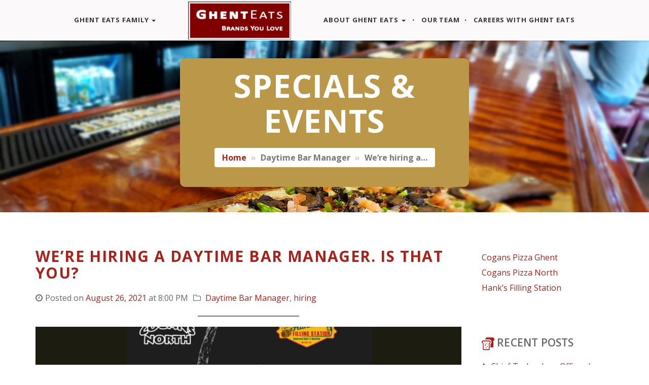

--- FILE ---
content_type: text/html; charset=UTF-8
request_url: https://ghenteats.com/were-hiring-a-daytime-bar-manager-is-that-you/
body_size: 12032
content:
<!DOCTYPE html>
<!--[if IE 7]>
<html class="ie ie7" lang="en">
<![endif]-->
<!--[if IE 8]>
<html class="ie ie8" lang="en">
<![endif]-->
<!--[if !(IE 7) | !(IE 8) ]><!-->
<html lang="en">
<!--<![endif]-->

<head>
	<!--[if IE]>
	<meta http-equiv="X-UA-Compatible" content="IE=edge">
	<![endif]-->
  	<meta charset="UTF-8">
	<meta name="viewport" content="width=device-width, initial-scale=1, maximum-scale=1">

    <!-- Favicon, Apple Touch Icons [fallback only] -->
    
	<title>We’re hiring a Daytime Bar Manager. Is that you? &#8211; Ghent Eats</title>
<meta name='robots' content='max-image-preview:large' />
	<style>img:is([sizes="auto" i], [sizes^="auto," i]) { contain-intrinsic-size: 3000px 1500px }</style>
	<link rel='dns-prefetch' href='//fonts.googleapis.com' />
<link rel="alternate" type="application/rss+xml" title="Ghent Eats &raquo; Feed" href="https://ghenteats.com/feed/" />
<link rel="alternate" type="application/rss+xml" title="Ghent Eats &raquo; Comments Feed" href="https://ghenteats.com/comments/feed/" />
<link rel="alternate" type="application/rss+xml" title="Ghent Eats &raquo; We’re hiring a Daytime Bar Manager. Is that you? Comments Feed" href="https://ghenteats.com/were-hiring-a-daytime-bar-manager-is-that-you/feed/" />
<script type="text/javascript">
/* <![CDATA[ */
window._wpemojiSettings = {"baseUrl":"https:\/\/s.w.org\/images\/core\/emoji\/15.0.3\/72x72\/","ext":".png","svgUrl":"https:\/\/s.w.org\/images\/core\/emoji\/15.0.3\/svg\/","svgExt":".svg","source":{"concatemoji":"https:\/\/ghenteats.com\/wp-includes\/js\/wp-emoji-release.min.js?ver=6.7.4"}};
/*! This file is auto-generated */
!function(i,n){var o,s,e;function c(e){try{var t={supportTests:e,timestamp:(new Date).valueOf()};sessionStorage.setItem(o,JSON.stringify(t))}catch(e){}}function p(e,t,n){e.clearRect(0,0,e.canvas.width,e.canvas.height),e.fillText(t,0,0);var t=new Uint32Array(e.getImageData(0,0,e.canvas.width,e.canvas.height).data),r=(e.clearRect(0,0,e.canvas.width,e.canvas.height),e.fillText(n,0,0),new Uint32Array(e.getImageData(0,0,e.canvas.width,e.canvas.height).data));return t.every(function(e,t){return e===r[t]})}function u(e,t,n){switch(t){case"flag":return n(e,"\ud83c\udff3\ufe0f\u200d\u26a7\ufe0f","\ud83c\udff3\ufe0f\u200b\u26a7\ufe0f")?!1:!n(e,"\ud83c\uddfa\ud83c\uddf3","\ud83c\uddfa\u200b\ud83c\uddf3")&&!n(e,"\ud83c\udff4\udb40\udc67\udb40\udc62\udb40\udc65\udb40\udc6e\udb40\udc67\udb40\udc7f","\ud83c\udff4\u200b\udb40\udc67\u200b\udb40\udc62\u200b\udb40\udc65\u200b\udb40\udc6e\u200b\udb40\udc67\u200b\udb40\udc7f");case"emoji":return!n(e,"\ud83d\udc26\u200d\u2b1b","\ud83d\udc26\u200b\u2b1b")}return!1}function f(e,t,n){var r="undefined"!=typeof WorkerGlobalScope&&self instanceof WorkerGlobalScope?new OffscreenCanvas(300,150):i.createElement("canvas"),a=r.getContext("2d",{willReadFrequently:!0}),o=(a.textBaseline="top",a.font="600 32px Arial",{});return e.forEach(function(e){o[e]=t(a,e,n)}),o}function t(e){var t=i.createElement("script");t.src=e,t.defer=!0,i.head.appendChild(t)}"undefined"!=typeof Promise&&(o="wpEmojiSettingsSupports",s=["flag","emoji"],n.supports={everything:!0,everythingExceptFlag:!0},e=new Promise(function(e){i.addEventListener("DOMContentLoaded",e,{once:!0})}),new Promise(function(t){var n=function(){try{var e=JSON.parse(sessionStorage.getItem(o));if("object"==typeof e&&"number"==typeof e.timestamp&&(new Date).valueOf()<e.timestamp+604800&&"object"==typeof e.supportTests)return e.supportTests}catch(e){}return null}();if(!n){if("undefined"!=typeof Worker&&"undefined"!=typeof OffscreenCanvas&&"undefined"!=typeof URL&&URL.createObjectURL&&"undefined"!=typeof Blob)try{var e="postMessage("+f.toString()+"("+[JSON.stringify(s),u.toString(),p.toString()].join(",")+"));",r=new Blob([e],{type:"text/javascript"}),a=new Worker(URL.createObjectURL(r),{name:"wpTestEmojiSupports"});return void(a.onmessage=function(e){c(n=e.data),a.terminate(),t(n)})}catch(e){}c(n=f(s,u,p))}t(n)}).then(function(e){for(var t in e)n.supports[t]=e[t],n.supports.everything=n.supports.everything&&n.supports[t],"flag"!==t&&(n.supports.everythingExceptFlag=n.supports.everythingExceptFlag&&n.supports[t]);n.supports.everythingExceptFlag=n.supports.everythingExceptFlag&&!n.supports.flag,n.DOMReady=!1,n.readyCallback=function(){n.DOMReady=!0}}).then(function(){return e}).then(function(){var e;n.supports.everything||(n.readyCallback(),(e=n.source||{}).concatemoji?t(e.concatemoji):e.wpemoji&&e.twemoji&&(t(e.twemoji),t(e.wpemoji)))}))}((window,document),window._wpemojiSettings);
/* ]]> */
</script>
<style id='wp-emoji-styles-inline-css' type='text/css'>

	img.wp-smiley, img.emoji {
		display: inline !important;
		border: none !important;
		box-shadow: none !important;
		height: 1em !important;
		width: 1em !important;
		margin: 0 0.07em !important;
		vertical-align: -0.1em !important;
		background: none !important;
		padding: 0 !important;
	}
</style>
<link rel='stylesheet' id='wp-block-library-css' href='https://ghenteats.com/wp-includes/css/dist/block-library/style.min.css?ver=6.7.4' type='text/css' media='all' />
<link rel='stylesheet' id='font-awesome-css' href='https://ghenteats.com/wp-content/plugins/contact-widgets/assets/css/font-awesome.min.css?ver=4.7.0' type='text/css' media='all' />
<style id='classic-theme-styles-inline-css' type='text/css'>
/*! This file is auto-generated */
.wp-block-button__link{color:#fff;background-color:#32373c;border-radius:9999px;box-shadow:none;text-decoration:none;padding:calc(.667em + 2px) calc(1.333em + 2px);font-size:1.125em}.wp-block-file__button{background:#32373c;color:#fff;text-decoration:none}
</style>
<style id='global-styles-inline-css' type='text/css'>
:root{--wp--preset--aspect-ratio--square: 1;--wp--preset--aspect-ratio--4-3: 4/3;--wp--preset--aspect-ratio--3-4: 3/4;--wp--preset--aspect-ratio--3-2: 3/2;--wp--preset--aspect-ratio--2-3: 2/3;--wp--preset--aspect-ratio--16-9: 16/9;--wp--preset--aspect-ratio--9-16: 9/16;--wp--preset--color--black: #000000;--wp--preset--color--cyan-bluish-gray: #abb8c3;--wp--preset--color--white: #ffffff;--wp--preset--color--pale-pink: #f78da7;--wp--preset--color--vivid-red: #cf2e2e;--wp--preset--color--luminous-vivid-orange: #ff6900;--wp--preset--color--luminous-vivid-amber: #fcb900;--wp--preset--color--light-green-cyan: #7bdcb5;--wp--preset--color--vivid-green-cyan: #00d084;--wp--preset--color--pale-cyan-blue: #8ed1fc;--wp--preset--color--vivid-cyan-blue: #0693e3;--wp--preset--color--vivid-purple: #9b51e0;--wp--preset--gradient--vivid-cyan-blue-to-vivid-purple: linear-gradient(135deg,rgba(6,147,227,1) 0%,rgb(155,81,224) 100%);--wp--preset--gradient--light-green-cyan-to-vivid-green-cyan: linear-gradient(135deg,rgb(122,220,180) 0%,rgb(0,208,130) 100%);--wp--preset--gradient--luminous-vivid-amber-to-luminous-vivid-orange: linear-gradient(135deg,rgba(252,185,0,1) 0%,rgba(255,105,0,1) 100%);--wp--preset--gradient--luminous-vivid-orange-to-vivid-red: linear-gradient(135deg,rgba(255,105,0,1) 0%,rgb(207,46,46) 100%);--wp--preset--gradient--very-light-gray-to-cyan-bluish-gray: linear-gradient(135deg,rgb(238,238,238) 0%,rgb(169,184,195) 100%);--wp--preset--gradient--cool-to-warm-spectrum: linear-gradient(135deg,rgb(74,234,220) 0%,rgb(151,120,209) 20%,rgb(207,42,186) 40%,rgb(238,44,130) 60%,rgb(251,105,98) 80%,rgb(254,248,76) 100%);--wp--preset--gradient--blush-light-purple: linear-gradient(135deg,rgb(255,206,236) 0%,rgb(152,150,240) 100%);--wp--preset--gradient--blush-bordeaux: linear-gradient(135deg,rgb(254,205,165) 0%,rgb(254,45,45) 50%,rgb(107,0,62) 100%);--wp--preset--gradient--luminous-dusk: linear-gradient(135deg,rgb(255,203,112) 0%,rgb(199,81,192) 50%,rgb(65,88,208) 100%);--wp--preset--gradient--pale-ocean: linear-gradient(135deg,rgb(255,245,203) 0%,rgb(182,227,212) 50%,rgb(51,167,181) 100%);--wp--preset--gradient--electric-grass: linear-gradient(135deg,rgb(202,248,128) 0%,rgb(113,206,126) 100%);--wp--preset--gradient--midnight: linear-gradient(135deg,rgb(2,3,129) 0%,rgb(40,116,252) 100%);--wp--preset--font-size--small: 13px;--wp--preset--font-size--medium: 20px;--wp--preset--font-size--large: 36px;--wp--preset--font-size--x-large: 42px;--wp--preset--spacing--20: 0.44rem;--wp--preset--spacing--30: 0.67rem;--wp--preset--spacing--40: 1rem;--wp--preset--spacing--50: 1.5rem;--wp--preset--spacing--60: 2.25rem;--wp--preset--spacing--70: 3.38rem;--wp--preset--spacing--80: 5.06rem;--wp--preset--shadow--natural: 6px 6px 9px rgba(0, 0, 0, 0.2);--wp--preset--shadow--deep: 12px 12px 50px rgba(0, 0, 0, 0.4);--wp--preset--shadow--sharp: 6px 6px 0px rgba(0, 0, 0, 0.2);--wp--preset--shadow--outlined: 6px 6px 0px -3px rgba(255, 255, 255, 1), 6px 6px rgba(0, 0, 0, 1);--wp--preset--shadow--crisp: 6px 6px 0px rgba(0, 0, 0, 1);}:where(.is-layout-flex){gap: 0.5em;}:where(.is-layout-grid){gap: 0.5em;}body .is-layout-flex{display: flex;}.is-layout-flex{flex-wrap: wrap;align-items: center;}.is-layout-flex > :is(*, div){margin: 0;}body .is-layout-grid{display: grid;}.is-layout-grid > :is(*, div){margin: 0;}:where(.wp-block-columns.is-layout-flex){gap: 2em;}:where(.wp-block-columns.is-layout-grid){gap: 2em;}:where(.wp-block-post-template.is-layout-flex){gap: 1.25em;}:where(.wp-block-post-template.is-layout-grid){gap: 1.25em;}.has-black-color{color: var(--wp--preset--color--black) !important;}.has-cyan-bluish-gray-color{color: var(--wp--preset--color--cyan-bluish-gray) !important;}.has-white-color{color: var(--wp--preset--color--white) !important;}.has-pale-pink-color{color: var(--wp--preset--color--pale-pink) !important;}.has-vivid-red-color{color: var(--wp--preset--color--vivid-red) !important;}.has-luminous-vivid-orange-color{color: var(--wp--preset--color--luminous-vivid-orange) !important;}.has-luminous-vivid-amber-color{color: var(--wp--preset--color--luminous-vivid-amber) !important;}.has-light-green-cyan-color{color: var(--wp--preset--color--light-green-cyan) !important;}.has-vivid-green-cyan-color{color: var(--wp--preset--color--vivid-green-cyan) !important;}.has-pale-cyan-blue-color{color: var(--wp--preset--color--pale-cyan-blue) !important;}.has-vivid-cyan-blue-color{color: var(--wp--preset--color--vivid-cyan-blue) !important;}.has-vivid-purple-color{color: var(--wp--preset--color--vivid-purple) !important;}.has-black-background-color{background-color: var(--wp--preset--color--black) !important;}.has-cyan-bluish-gray-background-color{background-color: var(--wp--preset--color--cyan-bluish-gray) !important;}.has-white-background-color{background-color: var(--wp--preset--color--white) !important;}.has-pale-pink-background-color{background-color: var(--wp--preset--color--pale-pink) !important;}.has-vivid-red-background-color{background-color: var(--wp--preset--color--vivid-red) !important;}.has-luminous-vivid-orange-background-color{background-color: var(--wp--preset--color--luminous-vivid-orange) !important;}.has-luminous-vivid-amber-background-color{background-color: var(--wp--preset--color--luminous-vivid-amber) !important;}.has-light-green-cyan-background-color{background-color: var(--wp--preset--color--light-green-cyan) !important;}.has-vivid-green-cyan-background-color{background-color: var(--wp--preset--color--vivid-green-cyan) !important;}.has-pale-cyan-blue-background-color{background-color: var(--wp--preset--color--pale-cyan-blue) !important;}.has-vivid-cyan-blue-background-color{background-color: var(--wp--preset--color--vivid-cyan-blue) !important;}.has-vivid-purple-background-color{background-color: var(--wp--preset--color--vivid-purple) !important;}.has-black-border-color{border-color: var(--wp--preset--color--black) !important;}.has-cyan-bluish-gray-border-color{border-color: var(--wp--preset--color--cyan-bluish-gray) !important;}.has-white-border-color{border-color: var(--wp--preset--color--white) !important;}.has-pale-pink-border-color{border-color: var(--wp--preset--color--pale-pink) !important;}.has-vivid-red-border-color{border-color: var(--wp--preset--color--vivid-red) !important;}.has-luminous-vivid-orange-border-color{border-color: var(--wp--preset--color--luminous-vivid-orange) !important;}.has-luminous-vivid-amber-border-color{border-color: var(--wp--preset--color--luminous-vivid-amber) !important;}.has-light-green-cyan-border-color{border-color: var(--wp--preset--color--light-green-cyan) !important;}.has-vivid-green-cyan-border-color{border-color: var(--wp--preset--color--vivid-green-cyan) !important;}.has-pale-cyan-blue-border-color{border-color: var(--wp--preset--color--pale-cyan-blue) !important;}.has-vivid-cyan-blue-border-color{border-color: var(--wp--preset--color--vivid-cyan-blue) !important;}.has-vivid-purple-border-color{border-color: var(--wp--preset--color--vivid-purple) !important;}.has-vivid-cyan-blue-to-vivid-purple-gradient-background{background: var(--wp--preset--gradient--vivid-cyan-blue-to-vivid-purple) !important;}.has-light-green-cyan-to-vivid-green-cyan-gradient-background{background: var(--wp--preset--gradient--light-green-cyan-to-vivid-green-cyan) !important;}.has-luminous-vivid-amber-to-luminous-vivid-orange-gradient-background{background: var(--wp--preset--gradient--luminous-vivid-amber-to-luminous-vivid-orange) !important;}.has-luminous-vivid-orange-to-vivid-red-gradient-background{background: var(--wp--preset--gradient--luminous-vivid-orange-to-vivid-red) !important;}.has-very-light-gray-to-cyan-bluish-gray-gradient-background{background: var(--wp--preset--gradient--very-light-gray-to-cyan-bluish-gray) !important;}.has-cool-to-warm-spectrum-gradient-background{background: var(--wp--preset--gradient--cool-to-warm-spectrum) !important;}.has-blush-light-purple-gradient-background{background: var(--wp--preset--gradient--blush-light-purple) !important;}.has-blush-bordeaux-gradient-background{background: var(--wp--preset--gradient--blush-bordeaux) !important;}.has-luminous-dusk-gradient-background{background: var(--wp--preset--gradient--luminous-dusk) !important;}.has-pale-ocean-gradient-background{background: var(--wp--preset--gradient--pale-ocean) !important;}.has-electric-grass-gradient-background{background: var(--wp--preset--gradient--electric-grass) !important;}.has-midnight-gradient-background{background: var(--wp--preset--gradient--midnight) !important;}.has-small-font-size{font-size: var(--wp--preset--font-size--small) !important;}.has-medium-font-size{font-size: var(--wp--preset--font-size--medium) !important;}.has-large-font-size{font-size: var(--wp--preset--font-size--large) !important;}.has-x-large-font-size{font-size: var(--wp--preset--font-size--x-large) !important;}
:where(.wp-block-post-template.is-layout-flex){gap: 1.25em;}:where(.wp-block-post-template.is-layout-grid){gap: 1.25em;}
:where(.wp-block-columns.is-layout-flex){gap: 2em;}:where(.wp-block-columns.is-layout-grid){gap: 2em;}
:root :where(.wp-block-pullquote){font-size: 1.5em;line-height: 1.6;}
</style>
<link rel='stylesheet' id='frokost-fonts-css' href='https://fonts.googleapis.com/css?family=Open+Sans%3A300%2Cregular%2C500%2C600%2C700%2C800%2C300italic%2Citalic%2C500italic%2C600italic%2C700italic%2C800italic&#038;subset=latin%2Clatin-ext&#038;ver=1.0' type='text/css' media='all' />
<link rel='stylesheet' id='fw-ext-builder-frontend-grid-css' href='https://ghenteats.com/wp-content/plugins/unyson/framework/extensions/builder/static/css/frontend-grid.css?ver=1.2.12' type='text/css' media='all' />
<link rel='stylesheet' id='fw-ext-forms-default-styles-css' href='https://ghenteats.com/wp-content/plugins/unyson/framework/extensions/forms/static/css/frontend.css?ver=2.7.31' type='text/css' media='all' />
<style id='akismet-widget-style-inline-css' type='text/css'>

			.a-stats {
				--akismet-color-mid-green: #357b49;
				--akismet-color-white: #fff;
				--akismet-color-light-grey: #f6f7f7;

				max-width: 350px;
				width: auto;
			}

			.a-stats * {
				all: unset;
				box-sizing: border-box;
			}

			.a-stats strong {
				font-weight: 600;
			}

			.a-stats a.a-stats__link,
			.a-stats a.a-stats__link:visited,
			.a-stats a.a-stats__link:active {
				background: var(--akismet-color-mid-green);
				border: none;
				box-shadow: none;
				border-radius: 8px;
				color: var(--akismet-color-white);
				cursor: pointer;
				display: block;
				font-family: -apple-system, BlinkMacSystemFont, 'Segoe UI', 'Roboto', 'Oxygen-Sans', 'Ubuntu', 'Cantarell', 'Helvetica Neue', sans-serif;
				font-weight: 500;
				padding: 12px;
				text-align: center;
				text-decoration: none;
				transition: all 0.2s ease;
			}

			/* Extra specificity to deal with TwentyTwentyOne focus style */
			.widget .a-stats a.a-stats__link:focus {
				background: var(--akismet-color-mid-green);
				color: var(--akismet-color-white);
				text-decoration: none;
			}

			.a-stats a.a-stats__link:hover {
				filter: brightness(110%);
				box-shadow: 0 4px 12px rgba(0, 0, 0, 0.06), 0 0 2px rgba(0, 0, 0, 0.16);
			}

			.a-stats .count {
				color: var(--akismet-color-white);
				display: block;
				font-size: 1.5em;
				line-height: 1.4;
				padding: 0 13px;
				white-space: nowrap;
			}
		
</style>
<link rel='stylesheet' id='frokost_childstyle-css' href='https://ghenteats.com/wp-content/themes/frokost-child/style.css?ver=6.7.4' type='text/css' media='all' />
<link rel='stylesheet' id='frokost-googlefonts-css' href='https://fonts.googleapis.com/css?family=Open+Sans%3A300%2C300i%2C400%2C400i%2C600%2C600i%2C700%2C700i%2C800&#038;display=swap&#038;ver=1.0' type='text/css' media='all' />
<link rel='stylesheet' id='bootstrap-css' href='https://ghenteats.com/wp-content/themes/frokost/assets/css/bootstrap.min.css?ver=1.0' type='text/css' media='all' />
<link rel='stylesheet' id='flaticon-css' href='https://ghenteats.com/wp-content/themes/frokost/assets/fonts/flaticons/flaticon.css?ver=1.0' type='text/css' media='all' />
<link rel='stylesheet' id='fontawesome-css' href='https://ghenteats.com/wp-content/themes/frokost/assets/fonts/font-awesome/css/font-awesome.min.css?ver=1.0' type='text/css' media='all' />
<link rel='stylesheet' id='animate-css' href='https://ghenteats.com/wp-content/themes/frokost/assets/css/animate.css?ver=1.0' type='text/css' media='all' />
<link rel='stylesheet' id='datetimepicker-css' href='https://ghenteats.com/wp-content/themes/frokost/assets/css/datetimepicker.css?ver=1.0' type='text/css' media='all' />
<link rel='stylesheet' id='prettyPhoto-css' href='https://ghenteats.com/wp-content/themes/frokost/assets/css/prettyPhoto.css?ver=1.0' type='text/css' media='all' />
<link rel='stylesheet' id='owl.carousel-css' href='https://ghenteats.com/wp-content/themes/frokost/assets/css/owl.carousel.css?ver=1.0' type='text/css' media='all' />
<link rel='stylesheet' id='frokost-wp-utility-css' href='https://ghenteats.com/wp-content/themes/frokost/assets/css/wp-utility.css?ver=1.0' type='text/css' media='all' />
<link rel='stylesheet' id='frokost-fw-utility-css' href='https://ghenteats.com/wp-content/themes/frokost/assets/css/fw-utility.css?ver=1.0' type='text/css' media='all' />
<link rel='stylesheet' id='frokost-styles-css' href='https://ghenteats.com/wp-content/themes/frokost/assets/css/styles.css?ver=1.0' type='text/css' media='all' />
<style id='frokost-styles-inline-css' type='text/css'>
body { font-family: 'Open Sans', sans-serif;   font-weight: 400! important; }.blog.jumbotron{
    background-image: url("//ghenteats.com/wp-content/uploads/2019/06/GE-home-slider-02.jpg");
}
    /*________ primary ________  */
    a,h3,hr,h2,
    .team span,
    .social-media i,
    .quote-test small,
    .carousel-control i:hover,
    .nav-pills .nav > li > a:visited,
    .social-media i:hover,
    .carousel-caption:before,
    .navbar-brand:hover,
    .navbar-brand:focus,
    .well h4:before,
    .icon i,
    .navbar-custom ul.nav li a:hover,
    .navbar-custom .nav > .active > a,
    .menu-top .menu__link:hover,
    .menu-top .menu__link:focus,
    .menu-top .menu__item--current .menu__link,
    footer a,h5 span,h1 small,h2 small,h3 small, h4 small,h5 small,h6 small,
    blockquote:before
    {color:#a7221a;}

    .white_block,
    .gray_block,hr,
    .pager li > a:hover ,
    .pagination>li>a:hover,
    .pagination>li>span,
    .carousel-indicators li,
    .pager li > a, .pager li > span,
    .owl-theme .owl-dots .owl-dot span,
    #gallery .nav.nav-tabs > li > a:hover,
    .form-control:focus,
    .slider .btn,
    #blog-page .form-control:focus
    {border-color:#a7221a;}
	
	.slide__overlay {background-color:rgba(167,34,26,0.86);}

	/* max width 991px */
	@media (max-width: 991px) {.slide .slide__text{background-color:rgba(167,34,26,0.86);}}


    .section-heading h2,
    #newsletter,
    #call-to-action-container,
    footer,
    .team .teamcaption .icons i,
    .btn-primary:hover ,
    .btn-primary:focus,
    .pagination>li>a:hover,
    .pager li > a:hover,
    .pagination>li>span,
    .carousel-indicators .active,
    .carousel-indicators li:hover,
    .icon:hover,
    .owl-theme .owl-dots .owl-dot span:before,
    #gallery .nav.nav-tabs > li > a:hover,
    .input-group-addon,
    .owl-theme .owl-dots .owl-dot.active span,
    .owl-theme .owl-dots .owl-dot:hover span,
    .back-to-top i:hover,
    .navbar-toggle,
    .menu-item.featured,
    .menu-item.featured .menu-item-price,
    .bootstrap-datetimepicker-widget table td.day:hover,
    .bootstrap-datetimepicker-widget table td.hour:hover,
    .bootstrap-datetimepicker-widget table td.minute:hover,
    .bootstrap-datetimepicker-widget table td.second:hover,
    .bootstrap-datetimepicker-widget table td span:hover,
    .bootstrap-datetimepicker-widget table thead tr:first-child th:hover,
    .panel-heading a ,
    #stats i,  
    .pagination>.active>a,
    .pagination>.active>a:focus,
    .pagination>.active>a:hover,
    .pagination > li > a:focus,
    .date-category,
    .tagcloud a,
    .input-group-btn .btn-default:hover,
    .input-group-btn .btn-default:focus,
    .comments-block h5,
    .pagination .page-numbers li:hover,
    .primary-bg,
    .counter-icon img,
    .pagination .page-numbers li.active
    {background-color:#a7221a;}

    .rtb-booking-form .rtb-text input:focus,
    .rtb-booking-form .rtb-textarea textarea:focus
    {border-bottom:4px solid #a7221a;}
        

    /*________ secondary ________ */

    .gallery-thumb:hover .overlay-mask,
    #gallery .nav.nav-tabs > li > a:focus,
    #gallery .nav.nav-tabs > li > .active,
    #offer,
    #stats,
    #preloader,
    #opening,
    .btn,
    .menu-top .menu__link::before,
    .slider-pagi__elem:before,
    .team .teamname,
    .navbar-toggle:focus,
    .navbar-toggle:hover,
    .bootstrap-datetimepicker-widget table td.active,
    .bootstrap-datetimepicker-widget table td.active:hover,
    .nav.nav-tabs > li.active > a, 
    .nav.nav-tabs > li.active > a:hover, 
    .nav.nav-tabs > li.active > a:focus,
    .menu-item-price,
    .pagination>li>a,
    .tagcloud a:hover,
    .img-date:hover .date-category,
    .secondary-bg,
    .pagination .page-numbers li,
    .jumbotron .well
    {background-color:#bb974a;}

    a:hover,
    a:focus,
    .slider-pagi__elem,
    .social-media a i:hover
    {color:#bb974a;}


    #gallery .nav.nav-tabs > li > a:focus,
    #gallery .nav.nav-tabs > li > .active,
    #gallery .nav.nav-tabs > li > a,
    #testimonials img,
    #stats i,
    #menu .tab-content,
    #blog-page .form-control,
    #menu .tab-content,
    blockquote 
    {border-color:#bb974a;}


</style>
<link rel='stylesheet' id='frokost-gutenberg-custom-css' href='https://ghenteats.com/wp-content/themes/frokost/assets/css/gutenberg-custom.css?ver=1.0' type='text/css' media='all' />
<script type="text/javascript" src="https://ghenteats.com/wp-content/themes/frokost/assets/js/respond.js?ver=1.0" id="respond-js"></script>
<script type="text/javascript" src="https://ghenteats.com/wp-includes/js/jquery/jquery.min.js?ver=3.7.1" id="jquery-core-js"></script>
<script type="text/javascript" src="https://ghenteats.com/wp-includes/js/jquery/jquery-migrate.min.js?ver=3.4.1" id="jquery-migrate-js"></script>
<script type="text/javascript" id="jquery-migrate-js-after">
/* <![CDATA[ */
var frokost_assets_url = 'https://ghenteats.com/wp-content/themes/frokost/assets';
var frokost_home_url = 'https://ghenteats.com';
var frokost_ajax_url = 'https://ghenteats.com/wp-admin/admin-ajax.php';
/* ]]> */
</script>
<link rel="https://api.w.org/" href="https://ghenteats.com/wp-json/" /><link rel="alternate" title="JSON" type="application/json" href="https://ghenteats.com/wp-json/wp/v2/posts/1837" /><link rel="EditURI" type="application/rsd+xml" title="RSD" href="https://ghenteats.com/xmlrpc.php?rsd" />
<meta name="generator" content="WordPress 6.7.4" />
<link rel="canonical" href="https://ghenteats.com/were-hiring-a-daytime-bar-manager-is-that-you/" />
<link rel='shortlink' href='https://ghenteats.com/?p=1837' />
<link rel="alternate" title="oEmbed (JSON)" type="application/json+oembed" href="https://ghenteats.com/wp-json/oembed/1.0/embed?url=https%3A%2F%2Fghenteats.com%2Fwere-hiring-a-daytime-bar-manager-is-that-you%2F" />
<link rel="alternate" title="oEmbed (XML)" type="text/xml+oembed" href="https://ghenteats.com/wp-json/oembed/1.0/embed?url=https%3A%2F%2Fghenteats.com%2Fwere-hiring-a-daytime-bar-manager-is-that-you%2F&#038;format=xml" />
<!-- Analytics by WP Statistics - https://wp-statistics.com -->
<script>
	(function (i, s, o, g, r, a, m) {
		i['GoogleAnalyticsObject'] = r;
		i[r] = i[r] || function () {
			(i[r].q = i[r].q || []).push(arguments)
		}, i[r].l = 1 * new Date();
		a = s.createElement(o),
			m = s.getElementsByTagName(o)[0];
		a.async = 1;
		a.src = g;
		m.parentNode.insertBefore(a, m)
	})(window, document, 'script', '//www.google-analytics.com/analytics.js', 'ga');

	ga('create', 'G-YXZZ7BVFXE', 'auto');
	ga('send', 'pageview');

</script><link rel="icon" href="https://ghenteats.com/wp-content/uploads/2019/06/cropped-GE-site-icon-32x32.jpg" sizes="32x32" />
<link rel="icon" href="https://ghenteats.com/wp-content/uploads/2019/06/cropped-GE-site-icon-192x192.jpg" sizes="192x192" />
<link rel="apple-touch-icon" href="https://ghenteats.com/wp-content/uploads/2019/06/cropped-GE-site-icon-180x180.jpg" />
<meta name="msapplication-TileImage" content="https://ghenteats.com/wp-content/uploads/2019/06/cropped-GE-site-icon-270x270.jpg" />
</head>

<body id="page-top" data-spy="scroll" data-target=".navbar-custom" class="post-template-default single single-post postid-1837 single-format-standard sidebar-active">

	<!-- Preloader -->
	<div id="preloader">
		<div class="spinner">
			<div class="double-bounce1"></div>
			<div class="double-bounce2"></div>
		</div>
	</div>

	<!-- Navbar -->
	<nav id="navbar-primary" class="navbar navbar-custom navbar-fixed-top">
	 <div class="container">
	    <!-- Brand and toggle get grouped for better mobile display -->
	    <div class="navbar-header">
	       <button type="button" class="navbar-toggle" data-toggle="collapse" data-target="#navbar-primary-linkss-1">
	       <i class="fa fa-bars"></i>
	       </button>
                <!--Brand / Logo start-->
                <a class="navbar-brand left-brand site-logo scroll-to" href="https://ghenteats.com">
                    
                    <img src="//ghenteats.com/wp-content/uploads/2019/06/GE-logo-website-header-325x120-203x75.png" alt="Ghent Eats"/>
                </a>
                <!--Brand / Logo end-->
	    </div>

            <!-- Nav-Links start -->
            <div id="navbar-primary-linkss-1" class="collapse navbar-collapse"><ul id="menu-header-menu" class="nav navbar-nav navbar-right page-scroll"><li id="nav-item-169" class="menu-item-type-custom menu-item-object-custom menu-item-has-children nav-item- dropdown"><a title="Ghent Eats Family" href="#" data-toggle="dropdown" class="dropdown-toggle" aria-haspopup="true">Ghent Eats Family <span class="caret"></span></a>
<ul role="menu" class="dropdown-menu">
	<li id="nav-item-166" class="menu-item-type-custom menu-item-object-custom nav-item-"><a title="Cogans Pizza Ghent" href="https://coganspizza.com/category/cogans-ghent/">Cogans Pizza Ghent</a></li>
	<li id="nav-item-167" class="menu-item-type-custom menu-item-object-custom nav-item-"><a title="Cogans Pizza North" href="https://coganspizza.com/category/cogans-north/">Cogans Pizza North</a></li>
	<li id="nav-item-168" class="menu-item-type-custom menu-item-object-custom nav-item-"><a title="Hank&#039;s Filling Station" href="http://ghenteats.com/hanks-filling-station">Hank&#8217;s Filling Station</a></li>
</ul>
</li>
<li id="nav-item-138" class="menu-item-type-custom menu-item-object-custom nav-item-"><a  title="Ghent Eats" href="https://ghenteats.com" class="centered-brand site-logo"><img id="logo-navbar-middle" src="//ghenteats.com/wp-content/uploads/2019/06/GE-logo-website-header-325x120-203x75.png" alt="Ghent Eats"></a></li>
<li id="nav-item-88" class="menu-item-type-post_type menu-item-object-page menu-item-has-children nav-item-on dropdown"><a title="About Ghent Eats" href="#" data-toggle="dropdown" class="dropdown-toggle" aria-haspopup="true">About Ghent Eats <span class="caret"></span></a>
<ul role="menu" class="dropdown-menu">
	<li id="nav-item-2131" class="menu-item-type-post_type menu-item-object-page nav-item-no"><a title="Community Donations" href="https://ghenteats.com/community-donations/">Community Donations</a></li>
</ul>
</li>
<li id="nav-item-116" class="menu-item-type-post_type menu-item-object-page nav-item-on"><a title="Our Team" href="https://ghenteats.com/#our-team">Our Team</a></li>
<li id="nav-item-1607" class="menu-item-type-post_type menu-item-object-page nav-item-no"><a title="Careers with Ghent Eats" href="https://ghenteats.com/careers/">Careers with Ghent Eats</a></li>
</ul></div>            <!-- Nav-Links end -->

	 </div>
	 <!-- /.container -->
	</nav>



<div id="post-1837" class="post-1837 post type-post status-publish format-standard has-post-thumbnail hentry category-daytime-bar-manager category-hiring">
<!-- jumbotron -->
<div class="blog jumbotron" data-0="background-position:0px 10px" data-100000="background-position:0px -5000px">
 <div class="container">
    <div class="col-lg-6 well text-center col-centered">
       <h1>Specials &amp; Events</h1>
	   <!-- Breadcrumb -->
	   <ol id="crumbs" class="breadcrumb text-center"><li><a href="https://ghenteats.com">Home</a></li> <li class="active">Daytime Bar Manager</li> <li class="active">We’re hiring a&hellip;</li></ol>    </div>
 </div>
 <!-- /.container -->
</div>

      <!-- Page Content -->
      <div id="blog-page" class="single-page container" >	   
         <!-- Blog Main -->
         <div class="col-md-9 blog-home">
           <!-- Content Row -->

			   <div class="blog-post">
				  <h3>We’re hiring a Daytime Bar Manager. Is that you?</h3>
				  <!-- Post Info -->
				  <div class="post-info entry-meta"><p class="meta-date"><i class="fa fa-clock-o"></i><span>Posted on </span><a href="https://ghenteats.com/were-hiring-a-daytime-bar-manager-is-that-you/" title="We’re hiring a Daytime Bar Manager. Is that you?">August 26, 2021</a><span> at 8:00 PM</span> </p><p class="meta-categories"><i class="fa fa-folder-o"></i>   <a href="https://ghenteats.com/category/daytime-bar-manager/" rel="category tag">Daytime Bar Manager</a>,  <a href="https://ghenteats.com/category/hiring/" rel="category tag">hiring</a> </p></div>				  <hr>

                   
                        <div class="post-content-text">
                            <!-- Article content -->
                                <div class="post-attachment">
        <a href="https://ghenteats.com/wp-content/uploads/2021/08/CPN-HFS-hiring-2021-08-26-TW.png" title="We’re hiring a Daytime Bar Manager. Is that you?">
               <img src="https://ghenteats.com/wp-content/uploads/2021/08/CPN-HFS-hiring-2021-08-26-TW-900x400.png" alt="We’re hiring a Daytime Bar Manager. Is that you?" class="img-responsive" />        </a>
    </div>
<!-- Article content -->
<div class="entry-content">
    
    <p>Great info from Hank&#8217;s Filling Station<br />
(<a href="https://ghenteats.com/hanks-filling-station/were-hiring-a-daytime-bar-manager-is-that-you/" target="_blank" rel="noopener">We’re hiring a Daytime Bar Manager. Is that you?</a>) </p>
<p>We are hiring two Daytime Bar Managers, one for Hank&#8217;s Filling Station and one for Cogans Pizza North, both in North Colley in Norfolk. These manager slots pay a high competitive rate + tips, and are full-time positions. Requirements: &#8211; Must be available for opening and daytime bar shifts. &#8211; Must also be available for nights, weekends, and holidays as needed during staffing issues. &#8211; Previous bartending / beertending experience is required. &#8211; Extensive knowledge of craft beer, cocktails, and bourbon is required. &#8211; Being at least 21 yrs. old is required. Responsibilities: &#8211; Serve delicious beverages with a smile on your face. &#8211; Manage bar inventory. &#8211; Work with GM to hire bar staff. &#8211; Train and oversee bar staff. &#8211; Ensure bar cleanliness and safety. &#8211; Coordinate with marketing to push relevant specials. &#8211; Build relationships with customers. Submit your application at ghenteats.com/careers We are hiring immediately for the right people to join our team!The post We’re hiring a Daytime Bar Manager. Is that you? first appeared on Hank&#8217;s Filling Station.</p>
</div> <!-- end entry-content -->                            <!-- end entry-content -->

                            <!-- Article footer -->
                            <div class="entry-footer">
                                                            </div> <!-- end entry-footer -->

                                                    </div>
                            <hr />
    
	<div class="media">
        
	</div>


    <!-- Comments Area -->
                            

				<!-- /post-info -->				  
			   </div>
			   <!-- /blog-post -->	
		</div>
		<!-- /blog-home -->

		<!-- Sidebar -->		  
	    <div class="col-md-3">
	    
	<div class="sidebar">
		<div id="text-2" class="widget well widget_text">			<div class="textwidget"><p><a href="http://ghenteats.com/cogans-pizza-ghent">Cogans Pizza Ghent</a></p>
<p><a href="http://ghenteats.com/cogans-pizza-north">Cogans Pizza North</a></p>
<p><a href="http://ghenteats.com/hanks-filling-station">Hank&#8217;s Filling Station</a></p>
</div>
		</div>
		<div id="recent-posts-2" class="widget well widget_recent_entries">
		<h4 class="widget-title">Recent Posts</h4>
		<ul>
											<li>
					<a href="https://ghenteats.com/chief-technology-officer-chief-marketing-officer-case-study/">Chief Technology Officer / Chief Marketing Officer Case Study</a>
									</li>
											<li>
					<a href="https://ghenteats.com/an-open-letter-addressing-gender-disrespect-in-the-workplace/">An Open Letter Addressing Gender Disrespect in the Workplace</a>
									</li>
											<li>
					<a href="https://ghenteats.com/struggling-to-choose-the-best-pos-system-for-your-virginia-beach-store/">Struggling to Choose the Best POS System for Your Virginia Beach Store?</a>
									</li>
											<li>
					<a href="https://ghenteats.com/are-you-leveraging-the-latest-retail-tech-trends-in-norfolk/">Are You Leveraging the Latest Retail Tech Trends in Norfolk?</a>
									</li>
											<li>
					<a href="https://ghenteats.com/chief-information-officer-chief-marketing-officer-case-study/">Chief Information Officer / Chief Marketing Officer Case Study</a>
									</li>
											<li>
					<a href="https://ghenteats.com/what-should-norfolk-retailers-look-for-when-choosing-a-pos-system/">What Should Norfolk Retailers Look for When Choosing a POS System?</a>
									</li>
											<li>
					<a href="https://ghenteats.com/is-your-norfolk-retail-business-maximizing-its-ecommerce-potential/">Is Your Norfolk Retail Business Maximizing Its eCommerce Potential?</a>
									</li>
											<li>
					<a href="https://ghenteats.com/weekly-specials-craft-15-21-may/">Weekly Specials @ Craft, 15-21 May</a>
									</li>
											<li>
					<a href="https://ghenteats.com/retail-tech-trends-transforming-the-shopping-experience/">Retail Tech Trends Transforming the Shopping Experience</a>
									</li>
											<li>
					<a href="https://ghenteats.com/customers-dropping-like-flies-how-ai-can-stop-them-in-their-tracks-and-keep-them-coming-back/">Customers Dropping Like Flies? How AI Can Stop Them in Their Tracks (and Keep Them Coming Back!)</a>
									</li>
											<li>
					<a href="https://ghenteats.com/retail-ecommerce-consultant-in-norfolk/">Retail eCommerce Consultant in Norfolk</a>
									</li>
											<li>
					<a href="https://ghenteats.com/retail-tech-consultant-in-norfolk/">Retail Tech Consultant in Norfolk</a>
									</li>
											<li>
					<a href="https://ghenteats.com/how-a-retail-digital-technologist-can-revolutionize-your-business/">How A Retail Digital Technologist Can Revolutionize Your Business</a>
									</li>
											<li>
					<a href="https://ghenteats.com/dont-struggle-in-silence-5k-registration-giveaway/">Don’t Struggle In Silence 5k Registration Giveaway</a>
									</li>
											<li>
					<a href="https://ghenteats.com/building-a-strong-retail-cybersecurity-strategy-essential-tips-for-small-businesses/">Building a Strong Retail Cybersecurity Strategy: Essential Tips for Small Businesses</a>
									</li>
											<li>
					<a href="https://ghenteats.com/march-madness-championship-weekend-cogans/">March Madness Championship Weekend @ Cogans</a>
									</li>
											<li>
					<a href="https://ghenteats.com/hanks-crush-fest-luau-2024-tickets-are-live-2/">Hank’s Crush Fest &amp; Lū’au 2024 tickets are live!</a>
									</li>
											<li>
					<a href="https://ghenteats.com/hanks-crush-fest-luau-2024-tickets-are-live/">Hank’s Crush Fest &amp; Lū’au 2024 tickets are live!</a>
									</li>
											<li>
					<a href="https://ghenteats.com/spec-lives-do-you-buy-in/">Spec lives. Do you buy-in?</a>
									</li>
											<li>
					<a href="https://ghenteats.com/square-point-of-sale-for-retail-shops/">Square Point of Sale for Retail Shops</a>
									</li>
											<li>
					<a href="https://ghenteats.com/essential-cybersecurity-practices-for-retail/">Essential Cybersecurity Practices for Retail</a>
									</li>
											<li>
					<a href="https://ghenteats.com/why-business-owners-are-hiring-square-specialists/">Why Business Owners Are Hiring Square Specialists</a>
									</li>
											<li>
					<a href="https://ghenteats.com/weekly-specials-craft-27-mar-02-april/">Weekly Specials @ Craft, 27 Mar – 02 April</a>
									</li>
											<li>
					<a href="https://ghenteats.com/guarding-retail-tech-cybersecurity-tips-for-small-businesses/">Guarding Retail Tech: Cybersecurity Tips for Small Businesses</a>
									</li>
											<li>
					<a href="https://ghenteats.com/sunday-crush-day-hanks-is-here/">Sunday Crush Day @ Hank’s is here!</a>
									</li>
											<li>
					<a href="https://ghenteats.com/weekly-specials-craft-20-26-march/">Weekly Specials @ Craft, 20-26 March</a>
									</li>
											<li>
					<a href="https://ghenteats.com/tomorrows-storefront-how-tech-is-revolutionizing-retail/">Tomorrow’s Storefront: How Tech is Revolutionizing Retail</a>
									</li>
											<li>
					<a href="https://ghenteats.com/hows-a-belly-full-of-cogans-lunch-buffet-sound/">How’s a belly-full of Cogans Lunch Buffet sound?</a>
									</li>
											<li>
					<a href="https://ghenteats.com/2024-march-madness-schedule-cogans/">2024 March Madness Schedule @ Cogans</a>
									</li>
											<li>
					<a href="https://ghenteats.com/join-us-thursday-for-yappy-hour/">Join us Thursday for Yappy Hour</a>
									</li>
											<li>
					<a href="https://ghenteats.com/join-us-thursday-for-yappy-hour-at-hanks/">Join us Thursday for Yappy Hour at Hank’s</a>
									</li>
											<li>
					<a href="https://ghenteats.com/maximize-your-ecommerce-business-with-a-norfolk-consultant/">Maximize Your eCommerce Business with a Norfolk Consultant</a>
									</li>
											<li>
					<a href="https://ghenteats.com/spring-forward-to-7-days-of-craft/">Spring Forward to 7 Days of Craft</a>
									</li>
											<li>
					<a href="https://ghenteats.com/how-tech-can-supercharge-your-small-business/">How Tech Can Supercharge Your Small Business</a>
									</li>
											<li>
					<a href="https://ghenteats.com/5-ways-to-diversify-your-revenue-a-guide-for-small-retail-businesses/">5 Ways to Diversify Your Revenue: A Guide for Small Retail Businesses</a>
									</li>
											<li>
					<a href="https://ghenteats.com/pi-day-at-cogans-are-you-ready/">Pi Day at Cogans – are you ready?</a>
									</li>
											<li>
					<a href="https://ghenteats.com/weekly-specials-craft-13-19-march/">Weekly Specials @ Craft, 13-19 March</a>
									</li>
											<li>
					<a href="https://ghenteats.com/the-power-of-digital-technology-for-small-business-retailers/">The Power of Digital Technology for Small Business Retailers</a>
									</li>
											<li>
					<a href="https://ghenteats.com/happy-hour-craft/">Happy Hour @ Craft</a>
									</li>
											<li>
					<a href="https://ghenteats.com/enhancing-small-business-retail-with-modern-pos-systems/">Enhancing Small Business Retail with Modern POS Systems</a>
									</li>
											<li>
					<a href="https://ghenteats.com/who-ya-got-in-the-acc-tournament/">Who ya got in the ACC Tournament?</a>
									</li>
											<li>
					<a href="https://ghenteats.com/hanks-spring-hours-are-here/">Hank’s Spring Hours Are Here!</a>
									</li>
											<li>
					<a href="https://ghenteats.com/how-digital-technologists-transform-retail-small-businesses/">How Digital Technologists Transform Retail Small Businesses</a>
									</li>
											<li>
					<a href="https://ghenteats.com/pinot-noir-wine-tasting-craft/">Pinot Noir Wine Tasting @ Craft</a>
									</li>
											<li>
					<a href="https://ghenteats.com/integrating-your-pos-system-with-an-ecommerce-platform/">Integrating Your POS System with an eCommerce Platform</a>
									</li>
											<li>
					<a href="https://ghenteats.com/adult-easter-egg-hunt-hanks/">Adult Easter Egg Hunt @ Hank’s</a>
									</li>
											<li>
					<a href="https://ghenteats.com/weekly-specials-craft-06-11-march/">Weekly Specials @ Craft, 06-11 March</a>
									</li>
											<li>
					<a href="https://ghenteats.com/overcoming-the-challenges-of-implementing-a-new-ecommerce-system/">Overcoming the Challenges of Implementing a New eCommerce System</a>
									</li>
											<li>
					<a href="https://ghenteats.com/challenges-and-tips-for-upgrading-your-retail-tech/">Challenges and Tips for Upgrading Your Retail Tech</a>
									</li>
											<li>
					<a href="https://ghenteats.com/noco-spring-wine-fest-tickets-are-available-now-2/">NoCo Spring Wine Fest Tickets Are Available Now</a>
									</li>
											<li>
					<a href="https://ghenteats.com/st-paddys-weekend-hanks/">St. Paddy’s Weekend @ Hank’s</a>
									</li>
											<li>
					<a href="https://ghenteats.com/cracking-the-code-why-traditional-seo-tactics-dont-cut-it-for-google/">Cracking the Code: Why Traditional SEO Tactics Don’t Cut It for Google</a>
									</li>
											<li>
					<a href="https://ghenteats.com/st-paddys-weekend-cogans/">St. Paddy’s Weekend @ Cogans</a>
									</li>
											<li>
					<a href="https://ghenteats.com/smart-ecommerce-strategies-how-ai-can-transform-your-online-retail-business/">Smart eCommerce Strategies: How AI Can Transform Your Online Retail Business</a>
									</li>
											<li>
					<a href="https://ghenteats.com/weekly-specials-craft-28-feb-04-mar/">Weekly Specials @ Craft, 28 Feb – 04 Mar</a>
									</li>
											<li>
					<a href="https://ghenteats.com/how-machine-learning-is-revolutionizing-ecommerce-today/">How Machine Learning is Revolutionizing eCommerce Today</a>
									</li>
											<li>
					<a href="https://ghenteats.com/hanks-6th-birthday-party-pig-roast/">Hank’s 6th Birthday Party &amp; Pig Roast</a>
									</li>
											<li>
					<a href="https://ghenteats.com/the-future-of-work-robots-as-colleagues-not-just-replacements/">The Future of Work: Robots As Colleagues, Not Just Replacements?</a>
									</li>
											<li>
					<a href="https://ghenteats.com/creativity-unleashed-ai-reimagines-entertainment-and-maybe-you-too/">Creativity Unleashed: AI Reimagines Entertainment (and Maybe You Too!)</a>
									</li>
											<li>
					<a href="https://ghenteats.com/learning-evolving-how-ai-is-transforming-education/">Learning &amp; Evolving: How AI is Transforming Education</a>
									</li>
											<li>
					<a href="https://ghenteats.com/healing-hands-powered-by-ai-the-revolution-in-healthcare/">Healing Hands, Powered by AI: The Revolution in Healthcare</a>
									</li>
											<li>
					<a href="https://ghenteats.com/fun-time-trivia-crazy-dj-music-bingo-at-hanks/">Fun Time Trivia &amp; Crazy DJ Music Bingo at Hank’s</a>
									</li>
											<li>
					<a href="https://ghenteats.com/ai-revolution-friend-or-foe-in-your-everyday-life/">AI Revolution: Friend or Foe in Your Everyday Life?</a>
									</li>
											<li>
					<a href="https://ghenteats.com/weekly-specials-craft-21-26-feb/">Weekly Specials @ Craft, 21-26 Feb</a>
									</li>
											<li>
					<a href="https://ghenteats.com/revolutionizing-public-transits-perception-through-digital-marketing/">Revolutionizing Public Transit’s Perception Through Digital Marketing</a>
									</li>
											<li>
					<a href="https://ghenteats.com/music-bingo-with-dj-flick-at-og/">Music Bingo with DJ Flick at OG</a>
									</li>
											<li>
					<a href="https://ghenteats.com/how-spicy-macs-cafe-dominated-local-seo-and-revolutionized-restaurant-marketing/">How Spicy Mac’s Café Dominated Local SEO and Revolutionized Restaurant Marketing</a>
									</li>
											<li>
					<a href="https://ghenteats.com/weekly-specials-craft-14-19-feb/">Weekly Specials @ Craft, 14-19 Feb</a>
									</li>
											<li>
					<a href="https://ghenteats.com/whats-going-on-at-the-best-bbq-joint-in-norfolk/">What’s going on at the Best BBQ Joint in Norfolk?</a>
									</li>
											<li>
					<a href="https://ghenteats.com/craft-valentines-day-cocktails/">Craft Valentine’s Day Cocktails</a>
									</li>
											<li>
					<a href="https://ghenteats.com/tequila-pairing-dinner-craft/">Tequila Pairing Dinner @ Craft</a>
									</li>
											<li>
					<a href="https://ghenteats.com/national-pizza-day-is-this-friday-how-many-can-you-down-in-one-day/">National Pizza Day is this Friday. How many can you down in one day?</a>
									</li>
											<li>
					<a href="https://ghenteats.com/weekly-specials-craft-07-10-feb/">Weekly Specials @ Craft, 07-10 Feb</a>
									</li>
											<li>
					<a href="https://ghenteats.com/celebrate-fat-tuesday-at-hanks-on-feb-13th/">Celebrate Fat Tuesday at Hank’s on Feb 13th</a>
									</li>
											<li>
					<a href="https://ghenteats.com/super-bowl-specials-cogans-this-sunday/">Super Bowl Specials @ Cogans This Sunday</a>
									</li>
					</ul>

		</div>	</div> <!-- end sidebar -->
	    </div>
		<!-- /col-md-3 --> 

</div>
</div>

	<!-- Footer -->
	<footer>
	 <div class="container">
	    <!-- Bottom Credits -->
	    <div class="col-md-12 text-center">
	       <p>COPYRIGHT &copy; 2001-23 Ghent Eats, LLC <span style="color: #a7221a;!important"><a href="https://keithparnell.com/digital-marketing/" style="color: #a7221a !important">restaurant digital marketing</a></span> <span style="color: #a7221a;!important"><a href="https://keithparnell.com/content-marketing/" style="color: #a7221a !important">restaurant content marketing</a></span></p>
	    </div>
	 </div>
	 <!-- /container -->
	 <!-- Go To Top Link -->
	 <div class="page-scroll hidden-sm hidden-xs">
	    <a href="#page-top" class="back-to-top"><i class="fa fa-angle-up"></i></a>
	 </div>
	</footer>
	<!-- /footer ends -->

	<script type="text/javascript" id="wp-statistics-tracker-js-extra">
/* <![CDATA[ */
var WP_Statistics_Tracker_Object = {"requestUrl":"https:\/\/ghenteats.com\/wp-json\/wp-statistics\/v2","ajaxUrl":"https:\/\/ghenteats.com\/wp-admin\/admin-ajax.php","hitParams":{"wp_statistics_hit":1,"source_type":"post","source_id":1837,"search_query":"","signature":"8e8d1c6552530ec0cb2346dc3acbf80e","endpoint":"hit"},"onlineParams":{"wp_statistics_hit":1,"source_type":"post","source_id":1837,"search_query":"","signature":"8e8d1c6552530ec0cb2346dc3acbf80e","endpoint":"online"},"option":{"userOnline":"1","dntEnabled":"","bypassAdBlockers":"","consentIntegration":{"name":null,"status":[]},"isPreview":false,"trackAnonymously":false,"isWpConsentApiActive":false,"consentLevel":""},"jsCheckTime":"60000","isLegacyEventLoaded":"","customEventAjaxUrl":"https:\/\/ghenteats.com\/wp-admin\/admin-ajax.php?action=wp_statistics_custom_event&nonce=f21f0ccfae"};
/* ]]> */
</script>
<script type="text/javascript" src="https://ghenteats.com/wp-content/plugins/wp-statistics/assets/js/tracker.js?ver=14.15.4" id="wp-statistics-tracker-js"></script>
<script type="text/javascript" src="https://ghenteats.com/wp-content/themes/frokost/assets/js/bootstrap.min.js?ver=1.0" id="bootstrap-js"></script>
<script type="text/javascript" src="https://ghenteats.com/wp-content/themes/frokost/assets/js/jquery.prettyPhoto.js?ver=1.0" id="prettyphoto-js"></script>
<script type="text/javascript" src="https://ghenteats.com/wp-content/themes/frokost/assets/js/jquery.isotope.js?ver=1.0" id="isotope-js"></script>
<script type="text/javascript" src="https://ghenteats.com/wp-content/themes/frokost/assets/js/plugins.js?ver=1.0" id="frokost-plugins-js"></script>
<script type="text/javascript" src="https://ghenteats.com/wp-content/themes/frokost/assets/js/moment-with-locales.min.js?ver=1.0" id="frokost-moment-js"></script>
<script type="text/javascript" src="https://ghenteats.com/wp-content/themes/frokost/assets/js/jquery.animateNumber.min.js?ver=1.0" id="animateNumber-js"></script>
<script type="text/javascript" src="https://ghenteats.com/wp-content/themes/frokost/assets/js/jquery.waypoints.min.js?ver=1.0" id="waypoints-js"></script>
<script type="text/javascript" src="https://ghenteats.com/wp-content/themes/frokost/assets/js/datetimepicker.js?ver=1.0" id="datetimepicker-js"></script>
<script type="text/javascript" src="https://ghenteats.com/wp-content/themes/frokost/assets/js/custom.js?ver=1.0" id="frokost-custom-js"></script>

<!-- KPIL analytics tag -->
<script async src="https://kpinnovationlab.com/_utilities/kpiltag.php?teamid=1943&pageurl=ghenteats.com/were-hiring-a-daytime-bar-manager-is-that-you/&strReferer="></script>
<script>
  window.dataLayer = window.dataLayer || [];
  function kpiltag(){dataLayer.push(arguments);}
  kpiltag('js', new Date());

  kpiltag('config', '1943');
</script>

</body>
</html>
